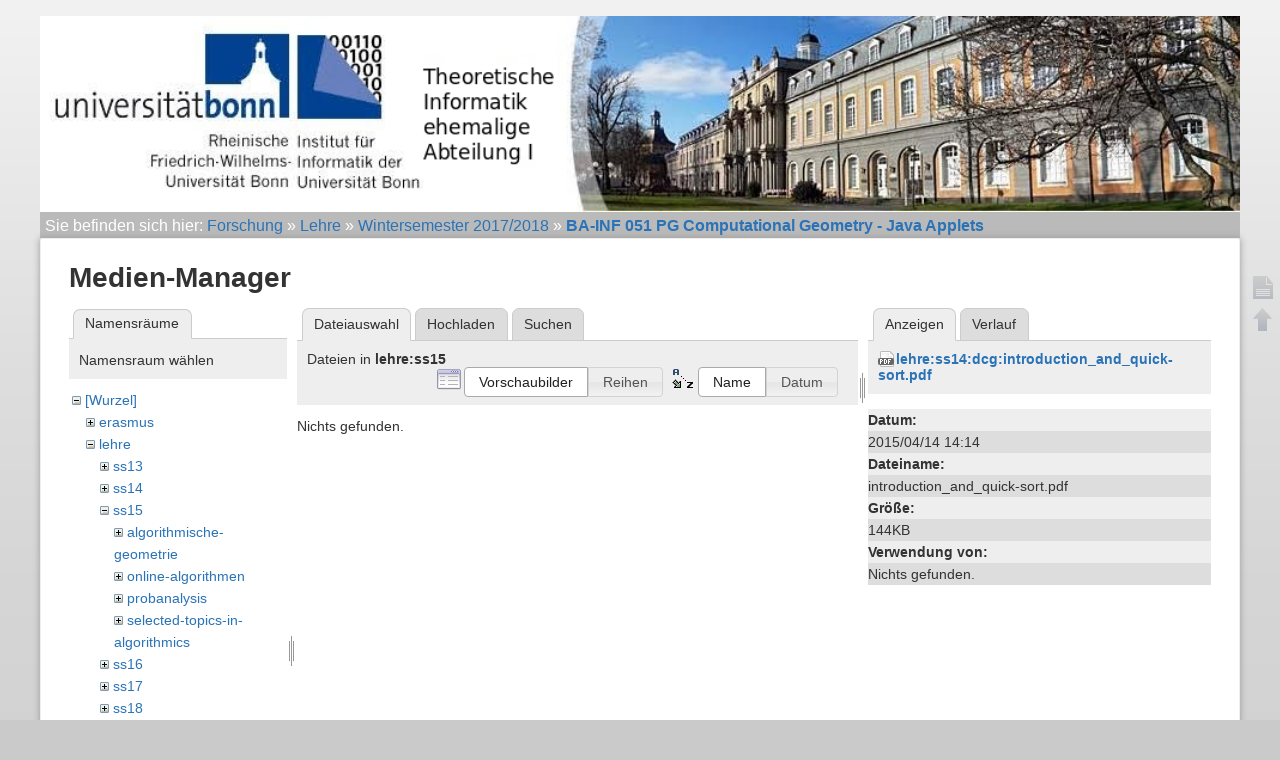

--- FILE ---
content_type: text/html; charset=utf-8
request_url: https://www.i1.informatik.uni-bonn.de/doku.php?id=lehre:ws1718:pg-computational-geometry&ns=lehre%3Ass15&tab_files=files&do=media&tab_details=view&image=lehre%3Ass14%3Adcg%3Aintroduction_and_quick-sort.pdf
body_size: 3505
content:
<!DOCTYPE html>
<html lang="de" dir="ltr" class="no-js">
<head>
    <meta charset="utf-8" />
    <title>BA-INF 051 PG Computational Geometry - Java Applets [Informatik-Abteilung 1]</title>
    <script>(function(H){H.className=H.className.replace(/\bno-js\b/,'js')})(document.documentElement)</script>
    <meta name="generator" content="DokuWiki"/>
<meta name="robots" content="noindex,nofollow"/>
<link rel="start" href="/"/>
<link rel="contents" href="/doku.php?id=lehre:ws1718:pg-computational-geometry&amp;do=index" title="Übersicht"/>
<link rel="manifest" href="/lib/exe/manifest.php"/>
<link rel="alternate" type="application/rss+xml" title="Letzte Änderungen" href="/feed.php"/>
<link rel="alternate" type="application/rss+xml" title="Aktueller Namensraum" href="/feed.php?mode=list&amp;ns=lehre:ws1718"/>
<link rel="alternate" type="text/html" title="HTML Klartext" href="/doku.php?do=export_xhtml&amp;id=lehre:ws1718:pg-computational-geometry"/>
<link rel="stylesheet" href="/lib/exe/css.php?t=abt1&amp;tseed=d28add6bd63b357b3f596a101b5b6ef1"/>
<!--[if gte IE 9]><!-->
<script >/*<![CDATA[*/var NS='lehre:ws1718';var JSINFO = {"tmplft_template":"abt1","tmplftacl":1,"tmplft_aclgen":1,"tmplft_sitetools":"","tmplft_pagetools":"\\w+","tmplft_ptools_xcl":"dokuwiki__top,login","tmplft_mobile":"edit|revisions|backlink|subscribe|revert|","tmplft_actions":"edit,revisions,backlink,subscribe,revert,,diff","tmplft_profile":"","tmplft_search":"","id":"lehre:ws1718:pg-computational-geometry","namespace":"lehre:ws1718","ACT":"media","useHeadingNavigation":1,"useHeadingContent":1};
/*!]]>*/</script>
<script charset="utf-8" src="/lib/exe/jquery.php?tseed=34a552433bc33cc9c3bc32527289a0b2" defer="defer"></script>
<script charset="utf-8" src="/lib/exe/js.php?t=abt1&amp;tseed=d28add6bd63b357b3f596a101b5b6ef1" defer="defer"></script>
<!--<![endif]-->
    <meta name="viewport" content="width=device-width,initial-scale=1" />
    <link rel="shortcut icon" href="/lib/tpl/abt1/images/favicon.ico" />
<link rel="apple-touch-icon" href="/lib/tpl/abt1/images/apple-touch-icon.png" />
    	<link href='http://fonts.googleapis.com/css?family=Droid+Sans' rel='stylesheet' type='text/css'>
<body>
    <!--[if lte IE 7 ]><div id="IE7"><![endif]--><!--[if IE 8 ]><div id="IE8"><![endif]-->
    <div id="dokuwiki__site"><div id="dokuwiki__top"
        class="dokuwiki site mode_media  hasSidebar">

        
<!-- ********** HEADER ********** -->
<div id="dokuwiki__header">
	<div class="pad group">
    	    	    <h1><a href="/doku.php?id=Start"  accesskey="h" title="[H]"><img src="/lib/exe/fetch.php?media=wiki:logo.png" width="1002" height="164" alt="" /></a></h1>
        	    	</div>
    <!-- BREADCRUMBS -->
            <div class="breadcrumbs">
                            <div class="youarehere"><span class="bchead">Sie befinden sich hier: </span><span class="home"><bdi><a href="/doku.php?id=start" class="wikilink1" title="start" data-wiki-id="start">Forschung</a></bdi></span> » <bdi><a href="/doku.php?id=lehre:start" class="wikilink1" title="lehre:start" data-wiki-id="lehre:start">Lehre</a></bdi> » <bdi><a href="/doku.php?id=lehre:ws1718:start" class="wikilink1" title="lehre:ws1718:start" data-wiki-id="lehre:ws1718:start">Wintersemester 2017/2018</a></bdi> » <bdi><a href="/doku.php?id=lehre:ws1718:pg-computational-geometry" class="wikilink1" title="lehre:ws1718:pg-computational-geometry" data-wiki-id="lehre:ws1718:pg-computational-geometry">BA-INF 051 PG Computational Geometry - Java Applets</a></bdi></div>
                                </div>
    
    
    <hr class="a11y" />
    </div><!-- /header -->

        <div class="wrapper group">

            
            <!-- ********** CONTENT ********** -->
            <div id="dokuwiki__content"><div class="pad group">

                <div class="page group">
                                                            <!-- wikipage start -->
                    <div id="mediamanager__page">
<h1>Medien-Manager</h1>
<div class="panel namespaces">
<h2>Namensräume</h2>
<div class="panelHeader">Namensraum wählen</div>
<div class="panelContent" id="media__tree">

<ul class="idx">
<li class="media level0 open"><img src="/lib/images/minus.gif" alt="−" /><div class="li"><a href="/doku.php?id=lehre:ws1718:pg-computational-geometry&amp;ns=&amp;tab_files=files&amp;do=media&amp;tab_details=view&amp;image=lehre%3Ass14%3Adcg%3Aintroduction_and_quick-sort.pdf" class="idx_dir">[Wurzel]</a></div>
<ul class="idx">
<li class="media level1 closed"><img src="/lib/images/plus.gif" alt="+" /><div class="li"><a href="/doku.php?id=lehre:ws1718:pg-computational-geometry&amp;ns=erasmus&amp;tab_files=files&amp;do=media&amp;tab_details=view&amp;image=lehre%3Ass14%3Adcg%3Aintroduction_and_quick-sort.pdf" class="idx_dir">erasmus</a></div></li>
<li class="media level1 open"><img src="/lib/images/minus.gif" alt="−" /><div class="li"><a href="/doku.php?id=lehre:ws1718:pg-computational-geometry&amp;ns=lehre&amp;tab_files=files&amp;do=media&amp;tab_details=view&amp;image=lehre%3Ass14%3Adcg%3Aintroduction_and_quick-sort.pdf" class="idx_dir">lehre</a></div>
<ul class="idx">
<li class="media level2 closed"><img src="/lib/images/plus.gif" alt="+" /><div class="li"><a href="/doku.php?id=lehre:ws1718:pg-computational-geometry&amp;ns=lehre%3Ass13&amp;tab_files=files&amp;do=media&amp;tab_details=view&amp;image=lehre%3Ass14%3Adcg%3Aintroduction_and_quick-sort.pdf" class="idx_dir">ss13</a></div></li>
<li class="media level2 closed"><img src="/lib/images/plus.gif" alt="+" /><div class="li"><a href="/doku.php?id=lehre:ws1718:pg-computational-geometry&amp;ns=lehre%3Ass14&amp;tab_files=files&amp;do=media&amp;tab_details=view&amp;image=lehre%3Ass14%3Adcg%3Aintroduction_and_quick-sort.pdf" class="idx_dir">ss14</a></div></li>
<li class="media level2 open"><img src="/lib/images/minus.gif" alt="−" /><div class="li"><a href="/doku.php?id=lehre:ws1718:pg-computational-geometry&amp;ns=lehre%3Ass15&amp;tab_files=files&amp;do=media&amp;tab_details=view&amp;image=lehre%3Ass14%3Adcg%3Aintroduction_and_quick-sort.pdf" class="idx_dir">ss15</a></div>
<ul class="idx">
<li class="media level3 closed"><img src="/lib/images/plus.gif" alt="+" /><div class="li"><a href="/doku.php?id=lehre:ws1718:pg-computational-geometry&amp;ns=lehre%3Ass15%3Aalgorithmische-geometrie&amp;tab_files=files&amp;do=media&amp;tab_details=view&amp;image=lehre%3Ass14%3Adcg%3Aintroduction_and_quick-sort.pdf" class="idx_dir">algorithmische-geometrie</a></div></li>
<li class="media level3 closed"><img src="/lib/images/plus.gif" alt="+" /><div class="li"><a href="/doku.php?id=lehre:ws1718:pg-computational-geometry&amp;ns=lehre%3Ass15%3Aonline-algorithmen&amp;tab_files=files&amp;do=media&amp;tab_details=view&amp;image=lehre%3Ass14%3Adcg%3Aintroduction_and_quick-sort.pdf" class="idx_dir">online-algorithmen</a></div></li>
<li class="media level3 closed"><img src="/lib/images/plus.gif" alt="+" /><div class="li"><a href="/doku.php?id=lehre:ws1718:pg-computational-geometry&amp;ns=lehre%3Ass15%3Aprobanalysis&amp;tab_files=files&amp;do=media&amp;tab_details=view&amp;image=lehre%3Ass14%3Adcg%3Aintroduction_and_quick-sort.pdf" class="idx_dir">probanalysis</a></div></li>
<li class="media level3 closed"><img src="/lib/images/plus.gif" alt="+" /><div class="li"><a href="/doku.php?id=lehre:ws1718:pg-computational-geometry&amp;ns=lehre%3Ass15%3Aselected-topics-in-algorithmics&amp;tab_files=files&amp;do=media&amp;tab_details=view&amp;image=lehre%3Ass14%3Adcg%3Aintroduction_and_quick-sort.pdf" class="idx_dir">selected-topics-in-algorithmics</a></div></li>
</ul>
</li>
<li class="media level2 closed"><img src="/lib/images/plus.gif" alt="+" /><div class="li"><a href="/doku.php?id=lehre:ws1718:pg-computational-geometry&amp;ns=lehre%3Ass16&amp;tab_files=files&amp;do=media&amp;tab_details=view&amp;image=lehre%3Ass14%3Adcg%3Aintroduction_and_quick-sort.pdf" class="idx_dir">ss16</a></div></li>
<li class="media level2 closed"><img src="/lib/images/plus.gif" alt="+" /><div class="li"><a href="/doku.php?id=lehre:ws1718:pg-computational-geometry&amp;ns=lehre%3Ass17&amp;tab_files=files&amp;do=media&amp;tab_details=view&amp;image=lehre%3Ass14%3Adcg%3Aintroduction_and_quick-sort.pdf" class="idx_dir">ss17</a></div></li>
<li class="media level2 closed"><img src="/lib/images/plus.gif" alt="+" /><div class="li"><a href="/doku.php?id=lehre:ws1718:pg-computational-geometry&amp;ns=lehre%3Ass18&amp;tab_files=files&amp;do=media&amp;tab_details=view&amp;image=lehre%3Ass14%3Adcg%3Aintroduction_and_quick-sort.pdf" class="idx_dir">ss18</a></div></li>
<li class="media level2 closed"><img src="/lib/images/plus.gif" alt="+" /><div class="li"><a href="/doku.php?id=lehre:ws1718:pg-computational-geometry&amp;ns=lehre%3Ass19&amp;tab_files=files&amp;do=media&amp;tab_details=view&amp;image=lehre%3Ass14%3Adcg%3Aintroduction_and_quick-sort.pdf" class="idx_dir">ss19</a></div></li>
<li class="media level2 closed"><img src="/lib/images/plus.gif" alt="+" /><div class="li"><a href="/doku.php?id=lehre:ws1718:pg-computational-geometry&amp;ns=lehre%3Aws1213&amp;tab_files=files&amp;do=media&amp;tab_details=view&amp;image=lehre%3Ass14%3Adcg%3Aintroduction_and_quick-sort.pdf" class="idx_dir">ws1213</a></div></li>
<li class="media level2 closed"><img src="/lib/images/plus.gif" alt="+" /><div class="li"><a href="/doku.php?id=lehre:ws1718:pg-computational-geometry&amp;ns=lehre%3Aws1314&amp;tab_files=files&amp;do=media&amp;tab_details=view&amp;image=lehre%3Ass14%3Adcg%3Aintroduction_and_quick-sort.pdf" class="idx_dir">ws1314</a></div></li>
<li class="media level2 closed"><img src="/lib/images/plus.gif" alt="+" /><div class="li"><a href="/doku.php?id=lehre:ws1718:pg-computational-geometry&amp;ns=lehre%3Aws1415&amp;tab_files=files&amp;do=media&amp;tab_details=view&amp;image=lehre%3Ass14%3Adcg%3Aintroduction_and_quick-sort.pdf" class="idx_dir">ws1415</a></div></li>
<li class="media level2 closed"><img src="/lib/images/plus.gif" alt="+" /><div class="li"><a href="/doku.php?id=lehre:ws1718:pg-computational-geometry&amp;ns=lehre%3Aws1516&amp;tab_files=files&amp;do=media&amp;tab_details=view&amp;image=lehre%3Ass14%3Adcg%3Aintroduction_and_quick-sort.pdf" class="idx_dir">ws1516</a></div></li>
<li class="media level2 closed"><img src="/lib/images/plus.gif" alt="+" /><div class="li"><a href="/doku.php?id=lehre:ws1718:pg-computational-geometry&amp;ns=lehre%3Aws1617&amp;tab_files=files&amp;do=media&amp;tab_details=view&amp;image=lehre%3Ass14%3Adcg%3Aintroduction_and_quick-sort.pdf" class="idx_dir">ws1617</a></div></li>
<li class="media level2 closed"><img src="/lib/images/plus.gif" alt="+" /><div class="li"><a href="/doku.php?id=lehre:ws1718:pg-computational-geometry&amp;ns=lehre%3Aws1718&amp;tab_files=files&amp;do=media&amp;tab_details=view&amp;image=lehre%3Ass14%3Adcg%3Aintroduction_and_quick-sort.pdf" class="idx_dir">ws1718</a></div></li>
<li class="media level2 closed"><img src="/lib/images/plus.gif" alt="+" /><div class="li"><a href="/doku.php?id=lehre:ws1718:pg-computational-geometry&amp;ns=lehre%3Aws1819&amp;tab_files=files&amp;do=media&amp;tab_details=view&amp;image=lehre%3Ass14%3Adcg%3Aintroduction_and_quick-sort.pdf" class="idx_dir">ws1819</a></div></li>
</ul>
</li>
<li class="media level1 closed"><img src="/lib/images/plus.gif" alt="+" /><div class="li"><a href="/doku.php?id=lehre:ws1718:pg-computational-geometry&amp;ns=paper&amp;tab_files=files&amp;do=media&amp;tab_details=view&amp;image=lehre%3Ass14%3Adcg%3Aintroduction_and_quick-sort.pdf" class="idx_dir">paper</a></div></li>
<li class="media level1 closed"><img src="/lib/images/plus.gif" alt="+" /><div class="li"><a href="/doku.php?id=lehre:ws1718:pg-computational-geometry&amp;ns=staff&amp;tab_files=files&amp;do=media&amp;tab_details=view&amp;image=lehre%3Ass14%3Adcg%3Aintroduction_and_quick-sort.pdf" class="idx_dir">staff</a></div></li>
<li class="media level1 closed"><img src="/lib/images/plus.gif" alt="+" /><div class="li"><a href="/doku.php?id=lehre:ws1718:pg-computational-geometry&amp;ns=stellenangebote&amp;tab_files=files&amp;do=media&amp;tab_details=view&amp;image=lehre%3Ass14%3Adcg%3Aintroduction_and_quick-sort.pdf" class="idx_dir">stellenangebote</a></div></li>
<li class="media level1 closed"><img src="/lib/images/plus.gif" alt="+" /><div class="li"><a href="/doku.php?id=lehre:ws1718:pg-computational-geometry&amp;ns=wiki&amp;tab_files=files&amp;do=media&amp;tab_details=view&amp;image=lehre%3Ass14%3Adcg%3Aintroduction_and_quick-sort.pdf" class="idx_dir">wiki</a></div></li>
</ul></li>
</ul>
</div>
</div>
<div class="panel filelist">
<h2 class="a11y">Dateiauswahl</h2>
<ul class="tabs">
<li><strong>Dateiauswahl</strong></li>
<li><a href="/doku.php?id=lehre:ws1718:pg-computational-geometry&amp;tab_files=upload&amp;do=media&amp;tab_details=view&amp;image=lehre%3Ass14%3Adcg%3Aintroduction_and_quick-sort.pdf&amp;ns=lehre%3Ass15">Hochladen</a></li>
<li><a href="/doku.php?id=lehre:ws1718:pg-computational-geometry&amp;tab_files=search&amp;do=media&amp;tab_details=view&amp;image=lehre%3Ass14%3Adcg%3Aintroduction_and_quick-sort.pdf&amp;ns=lehre%3Ass15">Suchen</a></li>
</ul>
<div class="panelHeader">
<h3>Dateien in <strong>lehre:ss15</strong></h3>
<form class="options" method="get" action="/doku.php?id=lehre:ws1718:pg-computational-geometry" accept-charset="utf-8"><div class="no">
<input type="hidden" name="do" value="media" /><input type="hidden" name="tab_files" value="files" /><input type="hidden" name="tab_details" value="view" /><input type="hidden" name="image" value="lehre:ss14:dcg:introduction_and_quick-sort.pdf" /><input type="hidden" name="ns" value="lehre:ss15" /><ul>
<li class="listType"><label class="thumbs" for="listType__thumbs"><input type="radio" id="listType__thumbs" name="list_dwmedia" value="thumbs" checked="checked" /> <span>Vorschaubilder</span></label>
<label class="rows" for="listType__rows"><input type="radio" id="listType__rows" name="list_dwmedia" value="rows" /> <span>Reihen</span></label>
</li>
<li class="sortBy"><label class="name" for="sortBy__name"><input type="radio" id="sortBy__name" name="sort_dwmedia" value="name" checked="checked" /> <span>Name</span></label>
<label class="date" for="sortBy__date"><input type="radio" id="sortBy__date" name="sort_dwmedia" value="date" /> <span>Datum</span></label>
</li>
<li><button type="submit">Übernehmen</button>
</li>
</ul>
</div></form>
</div>
<div class="panelContent">
<div class="nothing">Nichts gefunden.</div>
</div>
</div>
<div class="panel file">
<h2 class="a11y">Datei</h2>
<ul class="tabs">
<li><strong>Anzeigen</strong></li>
<li><a href="/doku.php?id=lehre:ws1718:pg-computational-geometry&amp;tab_details=history&amp;do=media&amp;tab_files=files&amp;image=lehre%3Ass14%3Adcg%3Aintroduction_and_quick-sort.pdf&amp;ns=lehre%3Ass15">Verlauf</a></li>
</ul>
<div class="panelHeader"><h3><strong><a href="/lib/exe/fetch.php?media=lehre:ss14:dcg:introduction_and_quick-sort.pdf" class="select mediafile mf_pdf" title="Originaldatei öffnen">lehre:ss14:dcg:introduction_and_quick-sort.pdf</a></strong></h3></div>
<div class="panelContent">
<ul class="actions">
</ul>
<dl>
<dt>Datum:</dt><dd>2015/04/14 14:14</dd>
<dt>Dateiname:</dt><dd>introduction_and_quick-sort.pdf</dd>
<dt>Größe:</dt><dd>144KB</dd>
</dl>
<dl>
<dt>Verwendung von:</dt><dd>Nichts gefunden.</dd></dl>
</div>
</div>
</div>

                    <!-- wikipage stop -->
                                    </div>

                <div class="docInfo"><bdi>lehre/ws1718/pg-computational-geometry.txt</bdi> · Zuletzt geändert: 2017/09/20 11:40 von <bdi>langetepe</bdi></div>

                            </div></div><!-- /content -->

            <hr class="a11y" />

            <!-- PAGE ACTIONS -->
            <div id="dokuwiki__pagetools">
                <h3 class="a11y">Seiten-Werkzeuge</h3>
                <div class="tools">
                    <ul>
                        <li><a href="/doku.php?id=lehre:ws1718:pg-computational-geometry&amp;do="  class="action show" accesskey="v" rel="nofollow" title="Seite anzeigen [V]"><span>Seite anzeigen</span></a></li><li><a href="/doku.php?id=lehre:ws1718:pg-computational-geometry&amp;do=backlink"  class="action backlink" rel="nofollow" title="Links hierher"><span>Links hierher</span></a></li><li><a href="#dokuwiki__top"  class="action top" accesskey="t" rel="nofollow" title="Nach oben [T]"><span>Nach oben</span></a></li><li><a href="/doku.php?id=lehre:ws1718:pg-computational-geometry&amp;do=media&amp;ns=lehre%3Aws1718"  class="action media" rel="nofollow" title="Medien-Manager"><span>Medien-Manager</span></a></li><li><a href="/doku.php?id=lehre:ws1718:pg-computational-geometry&amp;do=index"  class="action index" accesskey="x" rel="nofollow" title="Übersicht [X]"><span>Übersicht</span></a></li>                    </ul>
                </div>
            </div>
        </div><!-- /wrapper -->

        
<!-- ********** FOOTER ********** -->

	<div class="unilinks">
			<a href="http://www.uni-bonn.de/">Universität Bonn</a> /
			<a href="http://www.informatik.uni-bonn.de/">Informatik</a> (Abt.
			<a href="http://www.i1.informatik.uni-bonn.de/">1</a>,
			<a href="http://cg.cs.uni-bonn.de/de/">2</a>,
			<a href="https://www.iai.uni-bonn.de/">3</a>,
			<a href="https://net.cs.uni-bonn.de/start-page/">4</a>,
			<a href="http://tcs.cs.uni-bonn.de/">5</a>,
			<a href="http://vi.cs.uni-bonn.de/de">6</a>)
	</div>
              <div id="dokuwiki__usertools">
                <h3 class="a11y">Benutzer-Werkzeuge</h3>
                <ul>
                    <li><a href="/doku.php?id=lehre:ws1718:pg-computational-geometry&amp;do=admin"  class="action admin" rel="nofollow" title="Admin">Admin</a></li><li><a href="/doku.php?id=lehre:ws1718:pg-computational-geometry&amp;do=login&amp;sectok="  class="action login" rel="nofollow" title="Anmelden">Anmelden</a></li>                </ul>
            </div>
        </div><!-- /footer -->

    </div></div><!-- /site -->

    <div class="no"><img src="/lib/exe/taskrunner.php?id=lehre%3Aws1718%3Apg-computational-geometry&amp;1764618729" width="2" height="1" alt="" /></div>
    <div id="screen__mode" class="no"></div>    <!--[if ( lte IE 7 | IE 8 ) ]></div><![endif]-->
</body>
</html>
